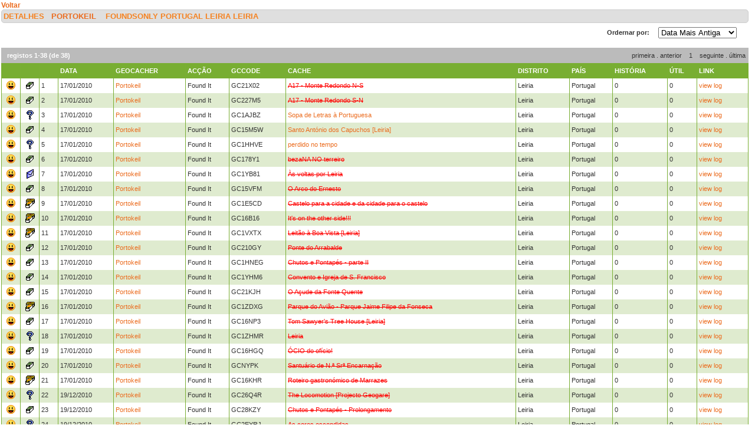

--- FILE ---
content_type: text/html; charset=utf-8
request_url: https://geopt.sytes.net/Geopt_Statistics/detalhe.aspx?Refcode=PR2RJQ4&tipo=FoundsOnly&country=Portugal&state=Leiria&concelho=Leiria&user=Portokeil&Archived=1
body_size: 81301
content:


<!DOCTYPE html PUBLIC "-//W3C//DTD XHTML 1.0 Transitional//EN" "https://www.w3.org/TR/xhtml1/DTD/xhtml1-transitional.dtd">
<html xmlns="https://www.w3.org/1999/xhtml">
<head><title>
	detalhe
</title><link href="css/layout.css?20130623" rel="stylesheet" type="text/css" />

    <script type="text/javascript" src="https://ajax.googleapis.com/ajax/libs/jquery/1.8.2/jquery.min.js"></script>
    <script type="text/javascript" src="./js/highcharts.js"></script>
    <script type="text/javascript" src="./js/modules/exporting.js"></script>


    

	
	<script type="text/javascript">
	  function iframeResizePipe()
	  {
		 // What's the page height?
		 var height = document.documentElement.scrollHeight;

		 // Going to 'pipe' the data to the parent through the helpframe..
		 var pipe = document.getElementById('helpframe');

		 // Cachebuster a precaution here to stop browser caching interfering
		 pipe.src = 'https://www.geopt.org/helper.html?height='+height+'&cacheb='+Math.random();

	  }
	</script>
	
	<script>
	  (function(i,s,o,g,r,a,m){i['GoogleAnalyticsObject']=r;i[r]=i[r]||function(){
	  (i[r].q=i[r].q||[]).push(arguments)},i[r].l=1*new Date();a=s.createElement(o),
	  m=s.getElementsByTagName(o)[0];a.async=1;a.src=g;m.parentNode.insertBefore(a,m)
	  })(window,document,'script','//www.google-analytics.com/analytics.js','ga');

	  ga('create', 'UA-28651129-1', 'geopt.dyndns.org');
	  ga('send', 'pageview');

	</script>
	
</head>
<body onload="iframeResizePipe()">
	<iframe id="helpframe" src='' height='0' width='0' frameborder='0'></iframe>
    <form name="aspnetForm" method="post" action="./detalhe.aspx?Refcode=PR2RJQ4&amp;tipo=FoundsOnly&amp;country=Portugal&amp;state=Leiria&amp;concelho=Leiria&amp;user=Portokeil&amp;Archived=1" id="aspnetForm">
<div>
<input type="hidden" name="__EVENTTARGET" id="__EVENTTARGET" value="" />
<input type="hidden" name="__EVENTARGUMENT" id="__EVENTARGUMENT" value="" />
<input type="hidden" name="__LASTFOCUS" id="__LASTFOCUS" value="" />
<input type="hidden" name="__VIEWSTATE" id="__VIEWSTATE" value="/[base64]/wT7FIB" />
</div>

<script type="text/javascript">
//<![CDATA[
var theForm = document.forms['aspnetForm'];
if (!theForm) {
    theForm = document.aspnetForm;
}
function __doPostBack(eventTarget, eventArgument) {
    if (!theForm.onsubmit || (theForm.onsubmit() != false)) {
        theForm.__EVENTTARGET.value = eventTarget;
        theForm.__EVENTARGUMENT.value = eventArgument;
        theForm.submit();
    }
}
//]]>
</script>


<div>

	<input type="hidden" name="__VIEWSTATEGENERATOR" id="__VIEWSTATEGENERATOR" value="8814B299" />
	<input type="hidden" name="__EVENTVALIDATION" id="__EVENTVALIDATION" value="/wEdAAZcCX13HAjinh95OU+hcrhajmXBvlas1rh/ufRSVkl19kqxfBuNPsaXwqj/bzWeTGhxwxUnFrnZDQx/9kyQwDelnJMRmturhOe2pzt7M6H14mqvwA+HESfveOaJ0+hNFnmZFAZnIdYrY5lNWWiD3S/CkJXYRSFZgMOuNRTYsb8FEQ==" />
</div>
    <div class="wrap">
        
    <a style="font-weight: bold; font-size: 12px;" href="javascript: history.go(-1)">
        Voltar</a>
    <h1>
 
        Detalhes&nbsp;&nbsp;&nbsp;<a href="https://coord.info/PR2RJQ4" target="_blank">Portokeil</a>&nbsp;
 
        <a href="https://coord.info/" target="_blank"></a>&nbsp; FoundsOnly Portugal Leiria Leiria


        <li class="lastright"style="color: #DFDFDF"></li>
    </h1>
    <div class="clear">
        <!--&nbsp;-->
    </div>
    <ul>
           <select name="ctl00$ContentPlaceHolder1$cboOrder" onchange="javascript:setTimeout(&#39;__doPostBack(\&#39;ctl00$ContentPlaceHolder1$cboOrder\&#39;,\&#39;\&#39;)&#39;, 0)" id="ctl00_ContentPlaceHolder1_cboOrder" style="float:right; margin-right: 20px;">
	<option selected="selected" value="dataasc">Data Mais Antiga</option>
	<option value="datadesc">Data Mais Recente</option>
	<option value="greatstory">Melhor Hist&#243;ria</option>
	<option value="helpful">Mais &#218;til</option>

</select>
           <li class="last" style="float:right/*; margin-top: -6px*/"> Ordernar por: </li>
    </ul>
    <div class="clear">
        <!--&nbsp;-->
    </div>
    <div class='boxPager'  id='ctl00_ContentPlaceHolder1_CollectionPager2'><div class='boxPager_Left'></div><div class='boxPager_Center'><div class='boxPager_Prev'><span>primeira</span><span>&nbsp;.&nbsp;</span><span>anterior</span></div><div class='boxPager_Pages'><span>1</span></div><div class='boxPager_Next'><span>seguinte</span><span>&nbsp;.&nbsp;</span><span>última</span></div></div><div class='boxPager_Right'></div><div class='boxPager_Separator'></div><div class='boxPager_Results'>registos 1-38 (de 38)</div><div style="clear: both;"></div></div>
    
    <div class="clear">
        <!--&nbsp;-->
    </div>
    
            <table width="100%" border="0" cellspacing="0" cellpadding="0">
                <tr class="header">
                    <td width="25" valign="middle">
                        <h1>
                            &nbsp;</h1>
                    </td>
                    <td width="25" valign="middle">
                        <h1>
                            &nbsp;</h1>
                    </td>
                    <td width="25" valign="middle">
                        <h1>
                            &nbsp;</h1>
                    </td>
                    <td valign="middle">
                        <h1>
                            Data</h1>
                    </td>
                    <td valign="middle">
                        <h1>
                            Geocacher</h1>
                    </td>
                    <td valign="middle">
                        <h1>
                            Acção</h1>
                    </td>
                    <td valign="middle">
                        <h1>
                            GCcode</h1>
                    </td>
                    <td valign="middle">
                        <h1>
                            Cache</h1>
                    </td>
                    <td valign="middle">
                        <h1>
                            Distrito</h1>
                    </td>
                    <td valign="middle">
                        <h1>
                            País</h1>
                    </td>
                    <td valign="middle">
                        <h1>
                            História</h1>
                    </td>
                    <td valign="middle">
                        <h1>
                            Útil</h1>
                    </td>
                    <td width="80" valign="middle">
                        <h1>
                            Link</h1>
                    </td>
                </tr>
        
            <tr>
                <td align="center" valign="middle">
                    <img src="https://www.geocaching.com/images/icons/icon_smile.gif" />
                </td>
                <td align="center" valign="middle">
                    <img src="https://www.geocaching.com/images/wpttypes/sm/2.gif" />
                </td>
                <td>
                    1
                </td>
                <td>
                    17/01/2010
                </td>
                <td>
 
                        
                        <a target="_blank" href="https://coord.info/PR2RJQ4">

Portokeil</a>
                </td>
                <td>
                    Found It
                </td>
                <td>
                    GC21X02
                </td>
                <td>
                    <a target="_blank" href="https://coord.info/GC21X02">
                        <font color="red"><s>A17 - Monte Redondo N-S</s></font></a>
                </td>
                <td>
                    Leiria
                </td>
                <td>
                    Portugal
                </td>
                <td>
                    0
                </td>
                <td>
                    0
                </td>
                <td>
                    <a target="_blank" href="https://coord.info/GL3ATTJJ">
                        view log</a>
                </td>
            </tr>
        
            <tr>
                <td class="alternate" align="center" valign="middle">
                    <img src="https://www.geocaching.com/images/icons/icon_smile.gif" />
                </td>
                <td class="alternate" align="center" valign="middle">
                    <img src="https://www.geocaching.com/images/wpttypes/sm/2.gif" />
                </td>
                <td class="alternate">
                    2
                </td>
                <td class="alternate">
                    17/01/2010
                </td>
                <td class="alternate">
 
                        
                        <a target="_blank" href="https://coord.info/PR2RJQ4">

Portokeil</a>
                </td>
                <td class="alternate">
                    Found It
                </td>
                <td class="alternate">
                    GC227M5
                </td>
                <td class="alternate">
                    <a target="_blank" href="https://coord.info/GC227M5">
                        <font color="red"><s>A17 - Monte Redondo S-N</s></font></a>
                </td>
                <td class="alternate">
                    Leiria
                </td>
                <td class="alternate">
                    Portugal
                </td>
                <td class="alternate">
                    0
                </td>
                <td class="alternate">
                    0
                </td>
                <td class="alternate">
                    <a target="_blank" href="https://coord.info/GL3ATVHR">
                        view log</a>
                </td>
            </tr>
        
            <tr>
                <td align="center" valign="middle">
                    <img src="https://www.geocaching.com/images/icons/icon_smile.gif" />
                </td>
                <td align="center" valign="middle">
                    <img src="https://www.geocaching.com/images/wpttypes/sm/8.gif" />
                </td>
                <td>
                    3
                </td>
                <td>
                    17/01/2010
                </td>
                <td>
 
                        
                        <a target="_blank" href="https://coord.info/PR2RJQ4">

Portokeil</a>
                </td>
                <td>
                    Found It
                </td>
                <td>
                    GC1AJBZ
                </td>
                <td>
                    <a target="_blank" href="https://coord.info/GC1AJBZ">
                        Sopa de Letras à Portuguesa</a>
                </td>
                <td>
                    Leiria
                </td>
                <td>
                    Portugal
                </td>
                <td>
                    0
                </td>
                <td>
                    0
                </td>
                <td>
                    <a target="_blank" href="https://coord.info/GL3ATY5N">
                        view log</a>
                </td>
            </tr>
        
            <tr>
                <td class="alternate" align="center" valign="middle">
                    <img src="https://www.geocaching.com/images/icons/icon_smile.gif" />
                </td>
                <td class="alternate" align="center" valign="middle">
                    <img src="https://www.geocaching.com/images/wpttypes/sm/2.gif" />
                </td>
                <td class="alternate">
                    4
                </td>
                <td class="alternate">
                    17/01/2010
                </td>
                <td class="alternate">
 
                        
                        <a target="_blank" href="https://coord.info/PR2RJQ4">

Portokeil</a>
                </td>
                <td class="alternate">
                    Found It
                </td>
                <td class="alternate">
                    GC15M5W
                </td>
                <td class="alternate">
                    <a target="_blank" href="https://coord.info/GC15M5W">
                        Santo António dos Capuchos [Leiria]</a>
                </td>
                <td class="alternate">
                    Leiria
                </td>
                <td class="alternate">
                    Portugal
                </td>
                <td class="alternate">
                    0
                </td>
                <td class="alternate">
                    0
                </td>
                <td class="alternate">
                    <a target="_blank" href="https://coord.info/GL3AVNH6">
                        view log</a>
                </td>
            </tr>
        
            <tr>
                <td align="center" valign="middle">
                    <img src="https://www.geocaching.com/images/icons/icon_smile.gif" />
                </td>
                <td align="center" valign="middle">
                    <img src="https://www.geocaching.com/images/wpttypes/sm/8.gif" />
                </td>
                <td>
                    5
                </td>
                <td>
                    17/01/2010
                </td>
                <td>
 
                        
                        <a target="_blank" href="https://coord.info/PR2RJQ4">

Portokeil</a>
                </td>
                <td>
                    Found It
                </td>
                <td>
                    GC1HHVE
                </td>
                <td>
                    <a target="_blank" href="https://coord.info/GC1HHVE">
                        perdido no tempo</a>
                </td>
                <td>
                    Leiria
                </td>
                <td>
                    Portugal
                </td>
                <td>
                    0
                </td>
                <td>
                    0
                </td>
                <td>
                    <a target="_blank" href="https://coord.info/GL3AVP08">
                        view log</a>
                </td>
            </tr>
        
            <tr>
                <td class="alternate" align="center" valign="middle">
                    <img src="https://www.geocaching.com/images/icons/icon_smile.gif" />
                </td>
                <td class="alternate" align="center" valign="middle">
                    <img src="https://www.geocaching.com/images/wpttypes/sm/2.gif" />
                </td>
                <td class="alternate">
                    6
                </td>
                <td class="alternate">
                    17/01/2010
                </td>
                <td class="alternate">
 
                        
                        <a target="_blank" href="https://coord.info/PR2RJQ4">

Portokeil</a>
                </td>
                <td class="alternate">
                    Found It
                </td>
                <td class="alternate">
                    GC178Y1
                </td>
                <td class="alternate">
                    <a target="_blank" href="https://coord.info/GC178Y1">
                        <font color="red"><s>bezaNA NO terreiro</s></font></a>
                </td>
                <td class="alternate">
                    Leiria
                </td>
                <td class="alternate">
                    Portugal
                </td>
                <td class="alternate">
                    0
                </td>
                <td class="alternate">
                    0
                </td>
                <td class="alternate">
                    <a target="_blank" href="https://coord.info/GL3AVPE5">
                        view log</a>
                </td>
            </tr>
        
            <tr>
                <td align="center" valign="middle">
                    <img src="https://www.geocaching.com/images/icons/icon_smile.gif" />
                </td>
                <td align="center" valign="middle">
                    <img src="https://www.geocaching.com/images/wpttypes/sm/5.gif" />
                </td>
                <td>
                    7
                </td>
                <td>
                    17/01/2010
                </td>
                <td>
 
                        
                        <a target="_blank" href="https://coord.info/PR2RJQ4">

Portokeil</a>
                </td>
                <td>
                    Found It
                </td>
                <td>
                    GC1YB81
                </td>
                <td>
                    <a target="_blank" href="https://coord.info/GC1YB81">
                        <font color="red"><s>Às voltas por Leiria</s></font></a>
                </td>
                <td>
                    Leiria
                </td>
                <td>
                    Portugal
                </td>
                <td>
                    0
                </td>
                <td>
                    0
                </td>
                <td>
                    <a target="_blank" href="https://coord.info/GL3AVQBW">
                        view log</a>
                </td>
            </tr>
        
            <tr>
                <td class="alternate" align="center" valign="middle">
                    <img src="https://www.geocaching.com/images/icons/icon_smile.gif" />
                </td>
                <td class="alternate" align="center" valign="middle">
                    <img src="https://www.geocaching.com/images/wpttypes/sm/2.gif" />
                </td>
                <td class="alternate">
                    8
                </td>
                <td class="alternate">
                    17/01/2010
                </td>
                <td class="alternate">
 
                        
                        <a target="_blank" href="https://coord.info/PR2RJQ4">

Portokeil</a>
                </td>
                <td class="alternate">
                    Found It
                </td>
                <td class="alternate">
                    GC15VFM
                </td>
                <td class="alternate">
                    <a target="_blank" href="https://coord.info/GC15VFM">
                        <font color="red"><s>O Arco do Ernesto</s></font></a>
                </td>
                <td class="alternate">
                    Leiria
                </td>
                <td class="alternate">
                    Portugal
                </td>
                <td class="alternate">
                    0
                </td>
                <td class="alternate">
                    0
                </td>
                <td class="alternate">
                    <a target="_blank" href="https://coord.info/GL3AVQYV">
                        view log</a>
                </td>
            </tr>
        
            <tr>
                <td align="center" valign="middle">
                    <img src="https://www.geocaching.com/images/icons/icon_smile.gif" />
                </td>
                <td align="center" valign="middle">
                    <img src="https://www.geocaching.com/images/wpttypes/sm/3.gif" />
                </td>
                <td>
                    9
                </td>
                <td>
                    17/01/2010
                </td>
                <td>
 
                        
                        <a target="_blank" href="https://coord.info/PR2RJQ4">

Portokeil</a>
                </td>
                <td>
                    Found It
                </td>
                <td>
                    GC1E5CD
                </td>
                <td>
                    <a target="_blank" href="https://coord.info/GC1E5CD">
                        <font color="red"><s>Castelo para a cidade e da cidade para o castelo</s></font></a>
                </td>
                <td>
                    Leiria
                </td>
                <td>
                    Portugal
                </td>
                <td>
                    0
                </td>
                <td>
                    0
                </td>
                <td>
                    <a target="_blank" href="https://coord.info/GL3AVRFR">
                        view log</a>
                </td>
            </tr>
        
            <tr>
                <td class="alternate" align="center" valign="middle">
                    <img src="https://www.geocaching.com/images/icons/icon_smile.gif" />
                </td>
                <td class="alternate" align="center" valign="middle">
                    <img src="https://www.geocaching.com/images/wpttypes/sm/3.gif" />
                </td>
                <td class="alternate">
                    10
                </td>
                <td class="alternate">
                    17/01/2010
                </td>
                <td class="alternate">
 
                        
                        <a target="_blank" href="https://coord.info/PR2RJQ4">

Portokeil</a>
                </td>
                <td class="alternate">
                    Found It
                </td>
                <td class="alternate">
                    GC16B16
                </td>
                <td class="alternate">
                    <a target="_blank" href="https://coord.info/GC16B16">
                        <font color="red"><s>It's on the other side!!!</s></font></a>
                </td>
                <td class="alternate">
                    Leiria
                </td>
                <td class="alternate">
                    Portugal
                </td>
                <td class="alternate">
                    0
                </td>
                <td class="alternate">
                    0
                </td>
                <td class="alternate">
                    <a target="_blank" href="https://coord.info/GL3AVVKK">
                        view log</a>
                </td>
            </tr>
        
            <tr>
                <td align="center" valign="middle">
                    <img src="https://www.geocaching.com/images/icons/icon_smile.gif" />
                </td>
                <td align="center" valign="middle">
                    <img src="https://www.geocaching.com/images/wpttypes/sm/3.gif" />
                </td>
                <td>
                    11
                </td>
                <td>
                    17/01/2010
                </td>
                <td>
 
                        
                        <a target="_blank" href="https://coord.info/PR2RJQ4">

Portokeil</a>
                </td>
                <td>
                    Found It
                </td>
                <td>
                    GC1VXTX
                </td>
                <td>
                    <a target="_blank" href="https://coord.info/GC1VXTX">
                        <font color="red"><s>Leitão à Boa Vista [Leiria]</s></font></a>
                </td>
                <td>
                    Leiria
                </td>
                <td>
                    Portugal
                </td>
                <td>
                    0
                </td>
                <td>
                    0
                </td>
                <td>
                    <a target="_blank" href="https://coord.info/GL3AVW78">
                        view log</a>
                </td>
            </tr>
        
            <tr>
                <td class="alternate" align="center" valign="middle">
                    <img src="https://www.geocaching.com/images/icons/icon_smile.gif" />
                </td>
                <td class="alternate" align="center" valign="middle">
                    <img src="https://www.geocaching.com/images/wpttypes/sm/2.gif" />
                </td>
                <td class="alternate">
                    12
                </td>
                <td class="alternate">
                    17/01/2010
                </td>
                <td class="alternate">
 
                        
                        <a target="_blank" href="https://coord.info/PR2RJQ4">

Portokeil</a>
                </td>
                <td class="alternate">
                    Found It
                </td>
                <td class="alternate">
                    GC210GY
                </td>
                <td class="alternate">
                    <a target="_blank" href="https://coord.info/GC210GY">
                        <font color="red"><s>Ponte do Arrabalde</s></font></a>
                </td>
                <td class="alternate">
                    Leiria
                </td>
                <td class="alternate">
                    Portugal
                </td>
                <td class="alternate">
                    0
                </td>
                <td class="alternate">
                    0
                </td>
                <td class="alternate">
                    <a target="_blank" href="https://coord.info/GL3AVWHE">
                        view log</a>
                </td>
            </tr>
        
            <tr>
                <td align="center" valign="middle">
                    <img src="https://www.geocaching.com/images/icons/icon_smile.gif" />
                </td>
                <td align="center" valign="middle">
                    <img src="https://www.geocaching.com/images/wpttypes/sm/2.gif" />
                </td>
                <td>
                    13
                </td>
                <td>
                    17/01/2010
                </td>
                <td>
 
                        
                        <a target="_blank" href="https://coord.info/PR2RJQ4">

Portokeil</a>
                </td>
                <td>
                    Found It
                </td>
                <td>
                    GC1HNEG
                </td>
                <td>
                    <a target="_blank" href="https://coord.info/GC1HNEG">
                        <font color="red"><s>Chutos e Pontapés - parte II</s></font></a>
                </td>
                <td>
                    Leiria
                </td>
                <td>
                    Portugal
                </td>
                <td>
                    0
                </td>
                <td>
                    0
                </td>
                <td>
                    <a target="_blank" href="https://coord.info/GL3AVX6R">
                        view log</a>
                </td>
            </tr>
        
            <tr>
                <td class="alternate" align="center" valign="middle">
                    <img src="https://www.geocaching.com/images/icons/icon_smile.gif" />
                </td>
                <td class="alternate" align="center" valign="middle">
                    <img src="https://www.geocaching.com/images/wpttypes/sm/2.gif" />
                </td>
                <td class="alternate">
                    14
                </td>
                <td class="alternate">
                    17/01/2010
                </td>
                <td class="alternate">
 
                        
                        <a target="_blank" href="https://coord.info/PR2RJQ4">

Portokeil</a>
                </td>
                <td class="alternate">
                    Found It
                </td>
                <td class="alternate">
                    GC1YHM6
                </td>
                <td class="alternate">
                    <a target="_blank" href="https://coord.info/GC1YHM6">
                        <font color="red"><s>Convento e Igreja de S. Francisco</s></font></a>
                </td>
                <td class="alternate">
                    Leiria
                </td>
                <td class="alternate">
                    Portugal
                </td>
                <td class="alternate">
                    0
                </td>
                <td class="alternate">
                    0
                </td>
                <td class="alternate">
                    <a target="_blank" href="https://coord.info/GL3AVXDZ">
                        view log</a>
                </td>
            </tr>
        
            <tr>
                <td align="center" valign="middle">
                    <img src="https://www.geocaching.com/images/icons/icon_smile.gif" />
                </td>
                <td align="center" valign="middle">
                    <img src="https://www.geocaching.com/images/wpttypes/sm/2.gif" />
                </td>
                <td>
                    15
                </td>
                <td>
                    17/01/2010
                </td>
                <td>
 
                        
                        <a target="_blank" href="https://coord.info/PR2RJQ4">

Portokeil</a>
                </td>
                <td>
                    Found It
                </td>
                <td>
                    GC21KJH
                </td>
                <td>
                    <a target="_blank" href="https://coord.info/GC21KJH">
                        <font color="red"><s>O Açude da Fonte Quente</s></font></a>
                </td>
                <td>
                    Leiria
                </td>
                <td>
                    Portugal
                </td>
                <td>
                    0
                </td>
                <td>
                    0
                </td>
                <td>
                    <a target="_blank" href="https://coord.info/GL3AVXRV">
                        view log</a>
                </td>
            </tr>
        
            <tr>
                <td class="alternate" align="center" valign="middle">
                    <img src="https://www.geocaching.com/images/icons/icon_smile.gif" />
                </td>
                <td class="alternate" align="center" valign="middle">
                    <img src="https://www.geocaching.com/images/wpttypes/sm/3.gif" />
                </td>
                <td class="alternate">
                    16
                </td>
                <td class="alternate">
                    17/01/2010
                </td>
                <td class="alternate">
 
                        
                        <a target="_blank" href="https://coord.info/PR2RJQ4">

Portokeil</a>
                </td>
                <td class="alternate">
                    Found It
                </td>
                <td class="alternate">
                    GC1ZDXG
                </td>
                <td class="alternate">
                    <a target="_blank" href="https://coord.info/GC1ZDXG">
                        <font color="red"><s>Parque do Avião - Parque Jaime Filipe da Fonseca</s></font></a>
                </td>
                <td class="alternate">
                    Leiria
                </td>
                <td class="alternate">
                    Portugal
                </td>
                <td class="alternate">
                    0
                </td>
                <td class="alternate">
                    0
                </td>
                <td class="alternate">
                    <a target="_blank" href="https://coord.info/GL3AVY9G">
                        view log</a>
                </td>
            </tr>
        
            <tr>
                <td align="center" valign="middle">
                    <img src="https://www.geocaching.com/images/icons/icon_smile.gif" />
                </td>
                <td align="center" valign="middle">
                    <img src="https://www.geocaching.com/images/wpttypes/sm/2.gif" />
                </td>
                <td>
                    17
                </td>
                <td>
                    17/01/2010
                </td>
                <td>
 
                        
                        <a target="_blank" href="https://coord.info/PR2RJQ4">

Portokeil</a>
                </td>
                <td>
                    Found It
                </td>
                <td>
                    GC16NP3
                </td>
                <td>
                    <a target="_blank" href="https://coord.info/GC16NP3">
                        <font color="red"><s>Tom Sawyer's Tree House [Leiria]</s></font></a>
                </td>
                <td>
                    Leiria
                </td>
                <td>
                    Portugal
                </td>
                <td>
                    0
                </td>
                <td>
                    0
                </td>
                <td>
                    <a target="_blank" href="https://coord.info/GL3AVYGT">
                        view log</a>
                </td>
            </tr>
        
            <tr>
                <td class="alternate" align="center" valign="middle">
                    <img src="https://www.geocaching.com/images/icons/icon_smile.gif" />
                </td>
                <td class="alternate" align="center" valign="middle">
                    <img src="https://www.geocaching.com/images/wpttypes/sm/8.gif" />
                </td>
                <td class="alternate">
                    18
                </td>
                <td class="alternate">
                    17/01/2010
                </td>
                <td class="alternate">
 
                        
                        <a target="_blank" href="https://coord.info/PR2RJQ4">

Portokeil</a>
                </td>
                <td class="alternate">
                    Found It
                </td>
                <td class="alternate">
                    GC1ZHMR
                </td>
                <td class="alternate">
                    <a target="_blank" href="https://coord.info/GC1ZHMR">
                        <font color="red"><s>Leiria</s></font></a>
                </td>
                <td class="alternate">
                    Leiria
                </td>
                <td class="alternate">
                    Portugal
                </td>
                <td class="alternate">
                    0
                </td>
                <td class="alternate">
                    0
                </td>
                <td class="alternate">
                    <a target="_blank" href="https://coord.info/GL3AVYYH">
                        view log</a>
                </td>
            </tr>
        
            <tr>
                <td align="center" valign="middle">
                    <img src="https://www.geocaching.com/images/icons/icon_smile.gif" />
                </td>
                <td align="center" valign="middle">
                    <img src="https://www.geocaching.com/images/wpttypes/sm/2.gif" />
                </td>
                <td>
                    19
                </td>
                <td>
                    17/01/2010
                </td>
                <td>
 
                        
                        <a target="_blank" href="https://coord.info/PR2RJQ4">

Portokeil</a>
                </td>
                <td>
                    Found It
                </td>
                <td>
                    GC16HGQ
                </td>
                <td>
                    <a target="_blank" href="https://coord.info/GC16HGQ">
                        <font color="red"><s>ÓCIO do ofício! </s></font></a>
                </td>
                <td>
                    Leiria
                </td>
                <td>
                    Portugal
                </td>
                <td>
                    0
                </td>
                <td>
                    0
                </td>
                <td>
                    <a target="_blank" href="https://coord.info/GL3AVZDF">
                        view log</a>
                </td>
            </tr>
        
            <tr>
                <td class="alternate" align="center" valign="middle">
                    <img src="https://www.geocaching.com/images/icons/icon_smile.gif" />
                </td>
                <td class="alternate" align="center" valign="middle">
                    <img src="https://www.geocaching.com/images/wpttypes/sm/2.gif" />
                </td>
                <td class="alternate">
                    20
                </td>
                <td class="alternate">
                    17/01/2010
                </td>
                <td class="alternate">
 
                        
                        <a target="_blank" href="https://coord.info/PR2RJQ4">

Portokeil</a>
                </td>
                <td class="alternate">
                    Found It
                </td>
                <td class="alternate">
                    GCNYPK
                </td>
                <td class="alternate">
                    <a target="_blank" href="https://coord.info/GCNYPK">
                        <font color="red"><s>Santuário de N.ª Srª Encarnação</s></font></a>
                </td>
                <td class="alternate">
                    Leiria
                </td>
                <td class="alternate">
                    Portugal
                </td>
                <td class="alternate">
                    0
                </td>
                <td class="alternate">
                    0
                </td>
                <td class="alternate">
                    <a target="_blank" href="https://coord.info/GL3AVZRZ">
                        view log</a>
                </td>
            </tr>
        
            <tr>
                <td align="center" valign="middle">
                    <img src="https://www.geocaching.com/images/icons/icon_smile.gif" />
                </td>
                <td align="center" valign="middle">
                    <img src="https://www.geocaching.com/images/wpttypes/sm/3.gif" />
                </td>
                <td>
                    21
                </td>
                <td>
                    17/01/2010
                </td>
                <td>
 
                        
                        <a target="_blank" href="https://coord.info/PR2RJQ4">

Portokeil</a>
                </td>
                <td>
                    Found It
                </td>
                <td>
                    GC16KHR
                </td>
                <td>
                    <a target="_blank" href="https://coord.info/GC16KHR">
                        <font color="red"><s>Roteiro gastronómico de Marrazes</s></font></a>
                </td>
                <td>
                    Leiria
                </td>
                <td>
                    Portugal
                </td>
                <td>
                    0
                </td>
                <td>
                    0
                </td>
                <td>
                    <a target="_blank" href="https://coord.info/GL3BC4DM">
                        view log</a>
                </td>
            </tr>
        
            <tr>
                <td class="alternate" align="center" valign="middle">
                    <img src="https://www.geocaching.com/images/icons/icon_smile.gif" />
                </td>
                <td class="alternate" align="center" valign="middle">
                    <img src="https://www.geocaching.com/images/wpttypes/sm/8.gif" />
                </td>
                <td class="alternate">
                    22
                </td>
                <td class="alternate">
                    19/12/2010
                </td>
                <td class="alternate">
 
                        
                        <a target="_blank" href="https://coord.info/PR2RJQ4">

Portokeil</a>
                </td>
                <td class="alternate">
                    Found It
                </td>
                <td class="alternate">
                    GC26Q4R
                </td>
                <td class="alternate">
                    <a target="_blank" href="https://coord.info/GC26Q4R">
                        <font color="red"><s>The Locomotion [Projecto Geogare]</s></font></a>
                </td>
                <td class="alternate">
                    Leiria
                </td>
                <td class="alternate">
                    Portugal
                </td>
                <td class="alternate">
                    0
                </td>
                <td class="alternate">
                    0
                </td>
                <td class="alternate">
                    <a target="_blank" href="https://coord.info/GL4VVCJ8">
                        view log</a>
                </td>
            </tr>
        
            <tr>
                <td align="center" valign="middle">
                    <img src="https://www.geocaching.com/images/icons/icon_smile.gif" />
                </td>
                <td align="center" valign="middle">
                    <img src="https://www.geocaching.com/images/wpttypes/sm/2.gif" />
                </td>
                <td>
                    23
                </td>
                <td>
                    19/12/2010
                </td>
                <td>
 
                        
                        <a target="_blank" href="https://coord.info/PR2RJQ4">

Portokeil</a>
                </td>
                <td>
                    Found It
                </td>
                <td>
                    GC28KZY
                </td>
                <td>
                    <a target="_blank" href="https://coord.info/GC28KZY">
                        <font color="red"><s>Chutos e Pontapés - Prolongamento</s></font></a>
                </td>
                <td>
                    Leiria
                </td>
                <td>
                    Portugal
                </td>
                <td>
                    0
                </td>
                <td>
                    0
                </td>
                <td>
                    <a target="_blank" href="https://coord.info/GL4VVCM0">
                        view log</a>
                </td>
            </tr>
        
            <tr>
                <td class="alternate" align="center" valign="middle">
                    <img src="https://www.geocaching.com/images/icons/icon_smile.gif" />
                </td>
                <td class="alternate" align="center" valign="middle">
                    <img src="https://www.geocaching.com/images/wpttypes/sm/8.gif" />
                </td>
                <td class="alternate">
                    24
                </td>
                <td class="alternate">
                    19/12/2010
                </td>
                <td class="alternate">
 
                        
                        <a target="_blank" href="https://coord.info/PR2RJQ4">

Portokeil</a>
                </td>
                <td class="alternate">
                    Found It
                </td>
                <td class="alternate">
                    GC2EYRJ
                </td>
                <td class="alternate">
                    <a target="_blank" href="https://coord.info/GC2EYRJ">
                        <font color="red"><s>As cores escondidas</s></font></a>
                </td>
                <td class="alternate">
                    Leiria
                </td>
                <td class="alternate">
                    Portugal
                </td>
                <td class="alternate">
                    0
                </td>
                <td class="alternate">
                    0
                </td>
                <td class="alternate">
                    <a target="_blank" href="https://coord.info/GL4VVCQ0">
                        view log</a>
                </td>
            </tr>
        
            <tr>
                <td align="center" valign="middle">
                    <img src="https://www.geocaching.com/images/icons/icon_smile.gif" />
                </td>
                <td align="center" valign="middle">
                    <img src="https://www.geocaching.com/images/wpttypes/sm/2.gif" />
                </td>
                <td>
                    25
                </td>
                <td>
                    19/12/2010
                </td>
                <td>
 
                        
                        <a target="_blank" href="https://coord.info/PR2RJQ4">

Portokeil</a>
                </td>
                <td>
                    Found It
                </td>
                <td>
                    GC2D74N
                </td>
                <td>
                    <a target="_blank" href="https://coord.info/GC2D74N">
                        <font color="red"><s>Fonte Luminosa</s></font></a>
                </td>
                <td>
                    Leiria
                </td>
                <td>
                    Portugal
                </td>
                <td>
                    0
                </td>
                <td>
                    0
                </td>
                <td>
                    <a target="_blank" href="https://coord.info/GL4VVCWG">
                        view log</a>
                </td>
            </tr>
        
            <tr>
                <td class="alternate" align="center" valign="middle">
                    <img src="https://www.geocaching.com/images/icons/icon_smile.gif" />
                </td>
                <td class="alternate" align="center" valign="middle">
                    <img src="https://www.geocaching.com/images/wpttypes/sm/3.gif" />
                </td>
                <td class="alternate">
                    26
                </td>
                <td class="alternate">
                    19/12/2010
                </td>
                <td class="alternate">
 
                        
                        <a target="_blank" href="https://coord.info/PR2RJQ4">

Portokeil</a>
                </td>
                <td class="alternate">
                    Found It
                </td>
                <td class="alternate">
                    GC2EMNA
                </td>
                <td class="alternate">
                    <a target="_blank" href="https://coord.info/GC2EMNA">
                        <font color="red"><s>O Moinho do papel de Leiria</s></font></a>
                </td>
                <td class="alternate">
                    Leiria
                </td>
                <td class="alternate">
                    Portugal
                </td>
                <td class="alternate">
                    0
                </td>
                <td class="alternate">
                    0
                </td>
                <td class="alternate">
                    <a target="_blank" href="https://coord.info/GL4VVCYT">
                        view log</a>
                </td>
            </tr>
        
            <tr>
                <td align="center" valign="middle">
                    <img src="https://www.geocaching.com/images/icons/icon_smile.gif" />
                </td>
                <td align="center" valign="middle">
                    <img src="https://www.geocaching.com/images/wpttypes/sm/2.gif" />
                </td>
                <td>
                    27
                </td>
                <td>
                    19/12/2010
                </td>
                <td>
 
                        
                        <a target="_blank" href="https://coord.info/PR2RJQ4">

Portokeil</a>
                </td>
                <td>
                    Found It
                </td>
                <td>
                    GC1EFJ7
                </td>
                <td>
                    <a target="_blank" href="https://coord.info/GC1EFJ7">
                        coraçao da cidade</a>
                </td>
                <td>
                    Leiria
                </td>
                <td>
                    Portugal
                </td>
                <td>
                    0
                </td>
                <td>
                    0
                </td>
                <td>
                    <a target="_blank" href="https://coord.info/GL4VVD0R">
                        view log</a>
                </td>
            </tr>
        
            <tr>
                <td class="alternate" align="center" valign="middle">
                    <img src="https://www.geocaching.com/images/icons/icon_smile.gif" />
                </td>
                <td class="alternate" align="center" valign="middle">
                    <img src="https://www.geocaching.com/images/wpttypes/sm/2.gif" />
                </td>
                <td class="alternate">
                    28
                </td>
                <td class="alternate">
                    19/12/2010
                </td>
                <td class="alternate">
 
                        
                        <a target="_blank" href="https://coord.info/PR2RJQ4">

Portokeil</a>
                </td>
                <td class="alternate">
                    Found It
                </td>
                <td class="alternate">
                    GC137H9
                </td>
                <td class="alternate">
                    <a target="_blank" href="https://coord.info/GC137H9">
                        <font color="red"><s>Leiria tem mais encanto... [Leiria]</s></font></a>
                </td>
                <td class="alternate">
                    Leiria
                </td>
                <td class="alternate">
                    Portugal
                </td>
                <td class="alternate">
                    0
                </td>
                <td class="alternate">
                    0
                </td>
                <td class="alternate">
                    <a target="_blank" href="https://coord.info/GL4VVD2D">
                        view log</a>
                </td>
            </tr>
        
            <tr>
                <td align="center" valign="middle">
                    <img src="https://www.geocaching.com/images/icons/icon_smile.gif" />
                </td>
                <td align="center" valign="middle">
                    <img src="https://www.geocaching.com/images/wpttypes/sm/8.gif" />
                </td>
                <td>
                    29
                </td>
                <td>
                    19/12/2010
                </td>
                <td>
 
                        
                        <a target="_blank" href="https://coord.info/PR2RJQ4">

Portokeil</a>
                </td>
                <td>
                    Found It
                </td>
                <td>
                    GC2DXVB
                </td>
                <td>
                    <a target="_blank" href="https://coord.info/GC2DXVB">
                        <font color="red"><s>Bits & Bytes</s></font></a>
                </td>
                <td>
                    Leiria
                </td>
                <td>
                    Portugal
                </td>
                <td>
                    0
                </td>
                <td>
                    0
                </td>
                <td>
                    <a target="_blank" href="https://coord.info/GL4VVD4F">
                        view log</a>
                </td>
            </tr>
        
            <tr>
                <td class="alternate" align="center" valign="middle">
                    <img src="https://www.geocaching.com/images/icons/icon_smile.gif" />
                </td>
                <td class="alternate" align="center" valign="middle">
                    <img src="https://www.geocaching.com/images/wpttypes/sm/8.gif" />
                </td>
                <td class="alternate">
                    30
                </td>
                <td class="alternate">
                    19/12/2010
                </td>
                <td class="alternate">
 
                        
                        <a target="_blank" href="https://coord.info/PR2RJQ4">

Portokeil</a>
                </td>
                <td class="alternate">
                    Found It
                </td>
                <td class="alternate">
                    GC2EFBM
                </td>
                <td class="alternate">
                    <a target="_blank" href="https://coord.info/GC2EFBM">
                        <font color="red"><s>Capela dos Marinheiros</s></font></a>
                </td>
                <td class="alternate">
                    Leiria
                </td>
                <td class="alternate">
                    Portugal
                </td>
                <td class="alternate">
                    0
                </td>
                <td class="alternate">
                    0
                </td>
                <td class="alternate">
                    <a target="_blank" href="https://coord.info/GL4VVD66">
                        view log</a>
                </td>
            </tr>
        
            <tr>
                <td align="center" valign="middle">
                    <img src="https://www.geocaching.com/images/icons/icon_smile.gif" />
                </td>
                <td align="center" valign="middle">
                    <img src="https://www.geocaching.com/images/wpttypes/sm/2.gif" />
                </td>
                <td>
                    31
                </td>
                <td>
                    27/04/2011
                </td>
                <td>
 
                        
                        <a target="_blank" href="https://coord.info/PR2RJQ4">

Portokeil</a>
                </td>
                <td>
                    Found It
                </td>
                <td>
                    GC2FW6N
                </td>
                <td>
                    <a target="_blank" href="https://coord.info/GC2FW6N">
                        <font color="red"><s>A1 - Estação de Serviço Leiria (Sentido Norte/Sul)</s></font></a>
                </td>
                <td>
                    Leiria
                </td>
                <td>
                    Portugal
                </td>
                <td>
                    0
                </td>
                <td>
                    0
                </td>
                <td>
                    <a target="_blank" href="https://coord.info/GL5GTGZ8">
                        view log</a>
                </td>
            </tr>
        
            <tr>
                <td class="alternate" align="center" valign="middle">
                    <img src="https://www.geocaching.com/images/icons/icon_smile.gif" />
                </td>
                <td class="alternate" align="center" valign="middle">
                    <img src="https://www.geocaching.com/images/wpttypes/sm/2.gif" />
                </td>
                <td class="alternate">
                    32
                </td>
                <td class="alternate">
                    21/08/2011
                </td>
                <td class="alternate">
 
                        
                        <a target="_blank" href="https://coord.info/PR2RJQ4">

Portokeil</a>
                </td>
                <td class="alternate">
                    Found It
                </td>
                <td class="alternate">
                    GC2J91A
                </td>
                <td class="alternate">
                    <a target="_blank" href="https://coord.info/GC2J91A">
                        This is a drive-in cache - A1 S-N</a>
                </td>
                <td class="alternate">
                    Leiria
                </td>
                <td class="alternate">
                    Portugal
                </td>
                <td class="alternate">
                    0
                </td>
                <td class="alternate">
                    0
                </td>
                <td class="alternate">
                    <a target="_blank" href="https://coord.info/GL6AQCZ1">
                        view log</a>
                </td>
            </tr>
        
            <tr>
                <td align="center" valign="middle">
                    <img src="https://www.geocaching.com/images/icons/icon_smile.gif" />
                </td>
                <td align="center" valign="middle">
                    <img src="https://www.geocaching.com/images/wpttypes/sm/2.gif" />
                </td>
                <td>
                    33
                </td>
                <td>
                    04/05/2015
                </td>
                <td>
 
                        
                        <a target="_blank" href="https://coord.info/PR2RJQ4">

Portokeil</a>
                </td>
                <td>
                    Found It
                </td>
                <td>
                    GC3CV44
                </td>
                <td>
                    <a target="_blank" href="https://coord.info/GC3CV44">
                        Estação de Serviço Monte Redondo (S-N)</a>
                </td>
                <td>
                    Leiria
                </td>
                <td>
                    Portugal
                </td>
                <td>
                    0
                </td>
                <td>
                    0
                </td>
                <td>
                    <a target="_blank" href="https://coord.info/GLHE2DRV">
                        view log</a>
                </td>
            </tr>
        
            <tr>
                <td class="alternate" align="center" valign="middle">
                    <img src="https://www.geocaching.com/images/icons/icon_smile.gif" />
                </td>
                <td class="alternate" align="center" valign="middle">
                    <img src="https://www.geocaching.com/images/wpttypes/sm/137.gif" />
                </td>
                <td class="alternate">
                    34
                </td>
                <td class="alternate">
                    08/07/2015
                </td>
                <td class="alternate">
 
                        
                        <a target="_blank" href="https://coord.info/PR2RJQ4">

Portokeil</a>
                </td>
                <td class="alternate">
                    Found It
                </td>
                <td class="alternate">
                    GC5C678
                </td>
                <td class="alternate">
                    <a target="_blank" href="https://coord.info/GC5C678">
                        A Fossil on the highway!!!</a>
                </td>
                <td class="alternate">
                    Leiria
                </td>
                <td class="alternate">
                    Portugal
                </td>
                <td class="alternate">
                    0
                </td>
                <td class="alternate">
                    0
                </td>
                <td class="alternate">
                    <a target="_blank" href="https://coord.info/GLJ426B5">
                        view log</a>
                </td>
            </tr>
        
            <tr>
                <td align="center" valign="middle">
                    <img src="https://www.geocaching.com/images/icons/icon_smile.gif" />
                </td>
                <td align="center" valign="middle">
                    <img src="https://www.geocaching.com/images/wpttypes/sm/137.gif" />
                </td>
                <td>
                    35
                </td>
                <td>
                    11/08/2018
                </td>
                <td>
 
                        
                        <a target="_blank" href="https://coord.info/PR2RJQ4">

Portokeil</a>
                </td>
                <td>
                    Found It
                </td>
                <td>
                    GC4V2MK
                </td>
                <td>
                    <a target="_blank" href="https://coord.info/GC4V2MK">
                        Água Mineral Natural</a>
                </td>
                <td>
                    Leiria
                </td>
                <td>
                    Portugal
                </td>
                <td>
                    0
                </td>
                <td>
                    0
                </td>
                <td>
                    <a target="_blank" href="https://coord.info/GLWPW7YT">
                        view log</a>
                </td>
            </tr>
        
            <tr>
                <td class="alternate" align="center" valign="middle">
                    <img src="https://www.geocaching.com/images/icons/icon_smile.gif" />
                </td>
                <td class="alternate" align="center" valign="middle">
                    <img src="https://www.geocaching.com/images/wpttypes/sm/5.gif" />
                </td>
                <td class="alternate">
                    36
                </td>
                <td class="alternate">
                    11/08/2018
                </td>
                <td class="alternate">
 
                        
                        <a target="_blank" href="https://coord.info/PR2RJQ4">

Portokeil</a>
                </td>
                <td class="alternate">
                    Found It
                </td>
                <td class="alternate">
                    GC31ER4
                </td>
                <td class="alternate">
                    <a target="_blank" href="https://coord.info/GC31ER4">
                        <font color="red"><s>A vida nocturna no Lis</s></font></a>
                </td>
                <td class="alternate">
                    Leiria
                </td>
                <td class="alternate">
                    Portugal
                </td>
                <td class="alternate">
                    0
                </td>
                <td class="alternate">
                    0
                </td>
                <td class="alternate">
                    <a target="_blank" href="https://coord.info/GLWPW7Z7">
                        view log</a>
                </td>
            </tr>
        
            <tr>
                <td align="center" valign="middle">
                    <img src="https://www.geocaching.com/images/icons/icon_smile.gif" />
                </td>
                <td align="center" valign="middle">
                    <img src="https://www.geocaching.com/images/wpttypes/sm/4.gif" />
                </td>
                <td>
                    37
                </td>
                <td>
                    11/08/2018
                </td>
                <td>
 
                        
                        <a target="_blank" href="https://coord.info/PR2RJQ4">

Portokeil</a>
                </td>
                <td>
                    Found It
                </td>
                <td>
                    GC7B8B5
                </td>
                <td>
                    <a target="_blank" href="https://coord.info/GC7B8B5">
                        Regresso ao Passado [LEIRIA] Virtual Reward</a>
                </td>
                <td>
                    Leiria
                </td>
                <td>
                    Portugal
                </td>
                <td>
                    0
                </td>
                <td>
                    0
                </td>
                <td>
                    <a target="_blank" href="https://coord.info/GLWPW7ZM">
                        view log</a>
                </td>
            </tr>
        
            <tr>
                <td class="alternate" align="center" valign="middle">
                    <img src="https://www.geocaching.com/images/icons/icon_smile.gif" />
                </td>
                <td class="alternate" align="center" valign="middle">
                    <img src="https://www.geocaching.com/images/wpttypes/sm/4.gif" />
                </td>
                <td class="alternate">
                    38
                </td>
                <td class="alternate">
                    11/08/2018
                </td>
                <td class="alternate">
 
                        
                        <a target="_blank" href="https://coord.info/PR2RJQ4">

Portokeil</a>
                </td>
                <td class="alternate">
                    Found It
                </td>
                <td class="alternate">
                    GC7B9RH
                </td>
                <td class="alternate">
                    <a target="_blank" href="https://coord.info/GC7B9RH">
                        Leiria Love you</a>
                </td>
                <td class="alternate">
                    Leiria
                </td>
                <td class="alternate">
                    Portugal
                </td>
                <td class="alternate">
                    0
                </td>
                <td class="alternate">
                    0
                </td>
                <td class="alternate">
                    <a target="_blank" href="https://coord.info/GLWPW7ZY">
                        view log</a>
                </td>
            </tr>
        
            <tr>
            </tr>
            </table>
        
    <div class="clear">
        <!--&nbsp;-->
    </div>
    
    <div class='boxPager'  id='ctl00_ContentPlaceHolder1_CollectionPager1'><div class='boxPager_Left'></div><div class='boxPager_Center'><div class='boxPager_Prev'><span>primeira</span><span>&nbsp;.&nbsp;</span><span>anterior</span></div><div class='boxPager_Pages'><span>1</span></div><div class='boxPager_Next'><span>seguinte</span><span>&nbsp;.&nbsp;</span><span>última</span></div></div><div class='boxPager_Right'></div><div class='boxPager_Separator'></div><div class='boxPager_Results'>registos 1-38 (de 38)</div><div style="clear: both;"></div></div>
    

    </div>
	<div style="margin-top: 5px;">
		<center>
			<a target="_parent" href="https://www.geopt.org">
				<img src="https://geopt.dyndns.org/Geopt_Statistics/images/iaan-gc.png" border="0" width="100%" style="max-width: 913px;"/></a>
			<br />
			<div style="border-radius: 5px; border: 1px solid; background-color: #ddd;margin-top: 5px;">
				<a href="https://www.geopt.org" target="_parent">powered by:<br />

					<img src="https://geopt.dyndns.org/Geopt_Statistics/images/geopt_left.png" height="60px" border="0" /></a>&nbsp;
			</div>
		</center>
	</div>
    </form>
</body>
</html>
